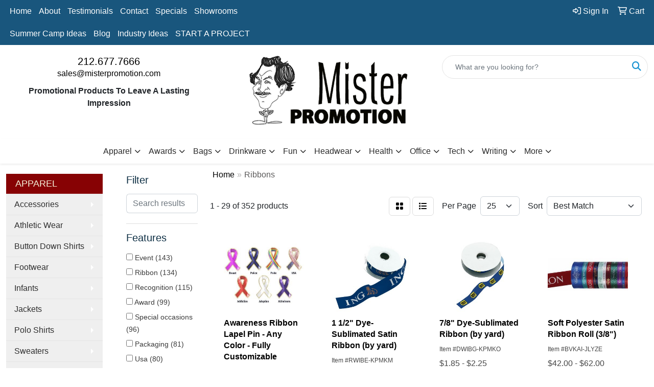

--- FILE ---
content_type: text/html
request_url: https://www.misterpromotion.com/ws/ws.dll/StartSrch?UID=6133&WENavID=17096190
body_size: 13378
content:
<!DOCTYPE html>
<html lang="en"><head>
<meta charset="utf-8">
<meta http-equiv="X-UA-Compatible" content="IE=edge">
<meta name="viewport" content="width=device-width, initial-scale=1">
<!-- The above 3 meta tags *must* come first in the head; any other head content must come *after* these tags -->


<link href="/distsite/styles/8/css/bootstrap.min.css" rel="stylesheet" />
<link href="https://fonts.googleapis.com/css?family=Open+Sans:400,600|Oswald:400,600" rel="stylesheet">
<link href="/distsite/styles/8/css/owl.carousel.min.css" rel="stylesheet">
<link href="/distsite/styles/8/css/nouislider.css" rel="stylesheet">
<!--<link href="/distsite/styles/8/css/menu.css" rel="stylesheet"/>-->
<link href="/distsite/styles/8/css/flexslider.css" rel="stylesheet">
<link href="/distsite/styles/8/css/all.min.css" rel="stylesheet">
<link href="/distsite/styles/8/css/slick/slick.css" rel="stylesheet"/>
<link href="/distsite/styles/8/css/lightbox/lightbox.css" rel="stylesheet"  />
<link href="/distsite/styles/8/css/yamm.css" rel="stylesheet" />
<!-- Custom styles for this theme -->
<link href="/we/we.dll/StyleSheet?UN=6133&Type=WETheme&TS=C45639.4442592593" rel="stylesheet">
<!-- Custom styles for this theme -->
<link href="/we/we.dll/StyleSheet?UN=6133&Type=WETheme-PS&TS=C45639.4442592593" rel="stylesheet">


<!-- HTML5 shim and Respond.js for IE8 support of HTML5 elements and media queries -->
<!--[if lt IE 9]>
      <script src="https://oss.maxcdn.com/html5shiv/3.7.3/html5shiv.min.js"></script>
      <script src="https://oss.maxcdn.com/respond/1.4.2/respond.min.js"></script>
    <![endif]-->

</head>

<body style="background:#fff;">


  <!-- Slide-Out Menu -->
  <div id="filter-menu" class="filter-menu">
    <button id="close-menu" class="btn-close"></button>
    <div class="menu-content">
      
<aside class="filter-sidebar">



<div class="filter-section first">
	<h2>Filter</h2>
	 <div class="input-group mb-3">
	 <input type="text" style="border-right:0;" placeholder="Search results" class="form-control text-search-within-results" name="SearchWithinResults" value="" maxlength="100" onkeyup="HandleTextFilter(event);">
	  <label class="input-group-text" style="background-color:#fff;"><a  style="display:none;" href="javascript:void(0);" class="remove-filter" data-toggle="tooltip" title="Clear" onclick="ClearTextFilter();"><i class="far fa-times" aria-hidden="true"></i> <span class="fa-sr-only">x</span></a></label>
	</div>
</div>

<a href="javascript:void(0);" class="clear-filters"  style="display:none;" onclick="ClearDrillDown();">Clear all filters</a>

<div class="filter-section"  style="display:none;">
	<h2>Categories</h2>

	<div class="filter-list">

	 

		<!-- wrapper for more filters -->
        <div class="show-filter">

		</div><!-- showfilters -->

	</div>

		<a href="#" class="show-more"  style="display:none;" >Show more</a>
</div>


<div class="filter-section" >
	<h2>Features</h2>

		<div class="filter-list">

	  		<div class="checkbox"><label><input class="filtercheckbox" type="checkbox" name="2|Event" ><span> Event (143)</span></label></div><div class="checkbox"><label><input class="filtercheckbox" type="checkbox" name="2|Ribbon" ><span> Ribbon (134)</span></label></div><div class="checkbox"><label><input class="filtercheckbox" type="checkbox" name="2|Recognition" ><span> Recognition (115)</span></label></div><div class="checkbox"><label><input class="filtercheckbox" type="checkbox" name="2|Award" ><span> Award (99)</span></label></div><div class="checkbox"><label><input class="filtercheckbox" type="checkbox" name="2|Special occasions" ><span> Special occasions (96)</span></label></div><div class="checkbox"><label><input class="filtercheckbox" type="checkbox" name="2|Packaging" ><span> Packaging (81)</span></label></div><div class="checkbox"><label><input class="filtercheckbox" type="checkbox" name="2|Usa" ><span> Usa (80)</span></label></div><div class="checkbox"><label><input class="filtercheckbox" type="checkbox" name="2|Ceremonial" ><span> Ceremonial (76)</span></label></div><div class="checkbox"><label><input class="filtercheckbox" type="checkbox" name="2|Badge satin" ><span> Badge satin (75)</span></label></div><div class="checkbox"><label><input class="filtercheckbox" type="checkbox" name="2|Custom" ><span> Custom (69)</span></label></div><div class="show-filter"><div class="checkbox"><label><input class="filtercheckbox" type="checkbox" name="2|Decoration" ><span> Decoration (64)</span></label></div><div class="checkbox"><label><input class="filtercheckbox" type="checkbox" name="2|Badge add on" ><span> Badge add on (60)</span></label></div><div class="checkbox"><label><input class="filtercheckbox" type="checkbox" name="2|Badge backer" ><span> Badge backer (60)</span></label></div><div class="checkbox"><label><input class="filtercheckbox" type="checkbox" name="2|Event ribbon" ><span> Event ribbon (60)</span></label></div><div class="checkbox"><label><input class="filtercheckbox" type="checkbox" name="2|Competition" ><span> Competition (58)</span></label></div><div class="checkbox"><label><input class="filtercheckbox" type="checkbox" name="2|County fair" ><span> County fair (58)</span></label></div><div class="checkbox"><label><input class="filtercheckbox" type="checkbox" name="2|State fair" ><span> State fair (58)</span></label></div><div class="checkbox"><label><input class="filtercheckbox" type="checkbox" name="2|Fundraiser" ><span> Fundraiser (44)</span></label></div><div class="checkbox"><label><input class="filtercheckbox" type="checkbox" name="2|Achievement" ><span> Achievement (43)</span></label></div><div class="checkbox"><label><input class="filtercheckbox" type="checkbox" name="2|School" ><span> School (42)</span></label></div><div class="checkbox"><label><input class="filtercheckbox" type="checkbox" name="2|Button" ><span> Button (41)</span></label></div><div class="checkbox"><label><input class="filtercheckbox" type="checkbox" name="2|Ceremony" ><span> Ceremony (40)</span></label></div><div class="checkbox"><label><input class="filtercheckbox" type="checkbox" name="2|Champion" ><span> Champion (40)</span></label></div><div class="checkbox"><label><input class="filtercheckbox" type="checkbox" name="2|Drape" ><span> Drape (40)</span></label></div><div class="checkbox"><label><input class="filtercheckbox" type="checkbox" name="2|Neck" ><span> Neck (40)</span></label></div><div class="checkbox"><label><input class="filtercheckbox" type="checkbox" name="2|Ribbon badge" ><span> Ribbon badge (40)</span></label></div><div class="checkbox"><label><input class="filtercheckbox" type="checkbox" name="2|Birthday" ><span> Birthday (37)</span></label></div><div class="checkbox"><label><input class="filtercheckbox" type="checkbox" name="2|Pageant" ><span> Pageant (37)</span></label></div><div class="checkbox"><label><input class="filtercheckbox" type="checkbox" name="2|Agility" ><span> Agility (36)</span></label></div><div class="checkbox"><label><input class="filtercheckbox" type="checkbox" name="2|Car dealerships" ><span> Car dealerships (36)</span></label></div><div class="checkbox"><label><input class="filtercheckbox" type="checkbox" name="2|Corporate events" ><span> Corporate events (36)</span></label></div><div class="checkbox"><label><input class="filtercheckbox" type="checkbox" name="2|Equestrian" ><span> Equestrian (36)</span></label></div><div class="checkbox"><label><input class="filtercheckbox" type="checkbox" name="2|Honorable mention" ><span> Honorable mention (36)</span></label></div><div class="checkbox"><label><input class="filtercheckbox" type="checkbox" name="2|Livestock" ><span> Livestock (36)</span></label></div><div class="checkbox"><label><input class="filtercheckbox" type="checkbox" name="2|Petal" ><span> Petal (36)</span></label></div><div class="checkbox"><label><input class="filtercheckbox" type="checkbox" name="2|Pleats" ><span> Pleats (36)</span></label></div><div class="checkbox"><label><input class="filtercheckbox" type="checkbox" name="2|Points" ><span> Points (36)</span></label></div><div class="checkbox"><label><input class="filtercheckbox" type="checkbox" name="2|Quilt" ><span> Quilt (36)</span></label></div><div class="checkbox"><label><input class="filtercheckbox" type="checkbox" name="2|Show" ><span> Show (36)</span></label></div><div class="checkbox"><label><input class="filtercheckbox" type="checkbox" name="2|Sparkle" ><span> Sparkle (36)</span></label></div><div class="checkbox"><label><input class="filtercheckbox" type="checkbox" name="2|Wedding" ><span> Wedding (36)</span></label></div><div class="checkbox"><label><input class="filtercheckbox" type="checkbox" name="2|Ribbon cutting" ><span> Ribbon cutting (34)</span></label></div><div class="checkbox"><label><input class="filtercheckbox" type="checkbox" name="2|Band" ><span> Band (33)</span></label></div><div class="checkbox"><label><input class="filtercheckbox" type="checkbox" name="2|Flexible" ><span> Flexible (32)</span></label></div><div class="checkbox"><label><input class="filtercheckbox" type="checkbox" name="2|Promotion" ><span> Promotion (32)</span></label></div><div class="checkbox"><label><input class="filtercheckbox" type="checkbox" name="2|Badge buddies" ><span> Badge buddies (30)</span></label></div><div class="checkbox"><label><input class="filtercheckbox" type="checkbox" name="2|Badge buddy" ><span> Badge buddy (30)</span></label></div><div class="checkbox"><label><input class="filtercheckbox" type="checkbox" name="2|Campaign" ><span> Campaign (30)</span></label></div><div class="checkbox"><label><input class="filtercheckbox" type="checkbox" name="2|Id ribbon" ><span> Id ribbon (30)</span></label></div><div class="checkbox"><label><input class="filtercheckbox" type="checkbox" name="2|Marketing" ><span> Marketing (30)</span></label></div></div>

			<!-- wrapper for more filters -->
			<div class="show-filter">

			</div><!-- showfilters -->
 		</div>
		<a href="#" class="show-more"  >Show more</a>


</div>


<div class="filter-section" >
	<h2>Colors</h2>

		<div class="filter-list">

		  	<div class="checkbox"><label><input class="filtercheckbox" type="checkbox" name="1|Various" ><span> Various (156)</span></label></div><div class="checkbox"><label><input class="filtercheckbox" type="checkbox" name="1|White" ><span> White (155)</span></label></div><div class="checkbox"><label><input class="filtercheckbox" type="checkbox" name="1|Black" ><span> Black (117)</span></label></div><div class="checkbox"><label><input class="filtercheckbox" type="checkbox" name="1|Red" ><span> Red (116)</span></label></div><div class="checkbox"><label><input class="filtercheckbox" type="checkbox" name="1|Purple" ><span> Purple (106)</span></label></div><div class="checkbox"><label><input class="filtercheckbox" type="checkbox" name="1|Gold" ><span> Gold (102)</span></label></div><div class="checkbox"><label><input class="filtercheckbox" type="checkbox" name="1|Navy blue" ><span> Navy blue (97)</span></label></div><div class="checkbox"><label><input class="filtercheckbox" type="checkbox" name="1|Yellow" ><span> Yellow (97)</span></label></div><div class="checkbox"><label><input class="filtercheckbox" type="checkbox" name="1|Orange" ><span> Orange (95)</span></label></div><div class="checkbox"><label><input class="filtercheckbox" type="checkbox" name="1|Pink" ><span> Pink (95)</span></label></div><div class="show-filter"><div class="checkbox"><label><input class="filtercheckbox" type="checkbox" name="1|Royal blue" ><span> Royal blue (91)</span></label></div><div class="checkbox"><label><input class="filtercheckbox" type="checkbox" name="1|Silver" ><span> Silver (86)</span></label></div><div class="checkbox"><label><input class="filtercheckbox" type="checkbox" name="1|Hunter green" ><span> Hunter green (82)</span></label></div><div class="checkbox"><label><input class="filtercheckbox" type="checkbox" name="1|Burgundy red" ><span> Burgundy red (76)</span></label></div><div class="checkbox"><label><input class="filtercheckbox" type="checkbox" name="1|Holiday green" ><span> Holiday green (76)</span></label></div><div class="checkbox"><label><input class="filtercheckbox" type="checkbox" name="1|Brite pink" ><span> Brite pink (61)</span></label></div><div class="checkbox"><label><input class="filtercheckbox" type="checkbox" name="1|Lime green" ><span> Lime green (57)</span></label></div><div class="checkbox"><label><input class="filtercheckbox" type="checkbox" name="1|Eggshell beige" ><span> Eggshell beige (35)</span></label></div><div class="checkbox"><label><input class="filtercheckbox" type="checkbox" name="1|Tan" ><span> Tan (29)</span></label></div><div class="checkbox"><label><input class="filtercheckbox" type="checkbox" name="1|Green" ><span> Green (27)</span></label></div><div class="checkbox"><label><input class="filtercheckbox" type="checkbox" name="1|Emerald green" ><span> Emerald green (26)</span></label></div><div class="checkbox"><label><input class="filtercheckbox" type="checkbox" name="1|Eggshell white" ><span> Eggshell white (22)</span></label></div><div class="checkbox"><label><input class="filtercheckbox" type="checkbox" name="1|Blue" ><span> Blue (21)</span></label></div><div class="checkbox"><label><input class="filtercheckbox" type="checkbox" name="1|Light blue" ><span> Light blue (20)</span></label></div><div class="checkbox"><label><input class="filtercheckbox" type="checkbox" name="1|Lavender purple" ><span> Lavender purple (19)</span></label></div><div class="checkbox"><label><input class="filtercheckbox" type="checkbox" name="1|Light pink" ><span> Light pink (17)</span></label></div><div class="checkbox"><label><input class="filtercheckbox" type="checkbox" name="1|Light green" ><span> Light green (15)</span></label></div><div class="checkbox"><label><input class="filtercheckbox" type="checkbox" name="1|Ivory white" ><span> Ivory white (11)</span></label></div><div class="checkbox"><label><input class="filtercheckbox" type="checkbox" name="1|Admiral blue" ><span> Admiral blue (10)</span></label></div><div class="checkbox"><label><input class="filtercheckbox" type="checkbox" name="1|Baby blue" ><span> Baby blue (10)</span></label></div><div class="checkbox"><label><input class="filtercheckbox" type="checkbox" name="1|Candy pink" ><span> Candy pink (10)</span></label></div><div class="checkbox"><label><input class="filtercheckbox" type="checkbox" name="1|Deep purple" ><span> Deep purple (10)</span></label></div><div class="checkbox"><label><input class="filtercheckbox" type="checkbox" name="1|Deep wine red" ><span> Deep wine red (10)</span></label></div><div class="checkbox"><label><input class="filtercheckbox" type="checkbox" name="1|Ocean blue" ><span> Ocean blue (10)</span></label></div><div class="checkbox"><label><input class="filtercheckbox" type="checkbox" name="1|Raddish red" ><span> Raddish red (10)</span></label></div><div class="checkbox"><label><input class="filtercheckbox" type="checkbox" name="1|Fragrant rose red" ><span> Fragrant rose red (9)</span></label></div><div class="checkbox"><label><input class="filtercheckbox" type="checkbox" name="1|Old gold" ><span> Old gold (9)</span></label></div><div class="checkbox"><label><input class="filtercheckbox" type="checkbox" name="1|American beauty" ><span> American beauty (8)</span></label></div><div class="checkbox"><label><input class="filtercheckbox" type="checkbox" name="1|Brown" ><span> Brown (8)</span></label></div><div class="checkbox"><label><input class="filtercheckbox" type="checkbox" name="1|Fresh fuchsia pink" ><span> Fresh fuchsia pink (8)</span></label></div><div class="checkbox"><label><input class="filtercheckbox" type="checkbox" name="1|Scarlet red" ><span> Scarlet red (8)</span></label></div><div class="checkbox"><label><input class="filtercheckbox" type="checkbox" name="1|Beige" ><span> Beige (7)</span></label></div><div class="checkbox"><label><input class="filtercheckbox" type="checkbox" name="1|Gray" ><span> Gray (7)</span></label></div><div class="checkbox"><label><input class="filtercheckbox" type="checkbox" name="1|Torrid orange" ><span> Torrid orange (7)</span></label></div><div class="checkbox"><label><input class="filtercheckbox" type="checkbox" name="1|Forest green" ><span> Forest green (6)</span></label></div><div class="checkbox"><label><input class="filtercheckbox" type="checkbox" name="1|Hot pink" ><span> Hot pink (6)</span></label></div><div class="checkbox"><label><input class="filtercheckbox" type="checkbox" name="1|Jade green" ><span> Jade green (6)</span></label></div><div class="checkbox"><label><input class="filtercheckbox" type="checkbox" name="1|Pale green" ><span> Pale green (6)</span></label></div><div class="checkbox"><label><input class="filtercheckbox" type="checkbox" name="1|Teal blue" ><span> Teal blue (6)</span></label></div><div class="checkbox"><label><input class="filtercheckbox" type="checkbox" name="1|Turquoise blue" ><span> Turquoise blue (6)</span></label></div></div>


			<!-- wrapper for more filters -->
			<div class="show-filter">

			</div><!-- showfilters -->

		  </div>

		<a href="#" class="show-more"  >Show more</a>
</div>


<div class="filter-section"  >
	<h2>Price Range</h2>
	<div class="filter-price-wrap">
		<div class="filter-price-inner">
			<div class="input-group">
				<span class="input-group-text input-group-text-white">$</span>
				<input type="text" class="form-control form-control-sm filter-min-prices" name="min-prices" value="" placeholder="Min" onkeyup="HandlePriceFilter(event);">
			</div>
			<div class="input-group">
				<span class="input-group-text input-group-text-white">$</span>
				<input type="text" class="form-control form-control-sm filter-max-prices" name="max-prices" value="" placeholder="Max" onkeyup="HandlePriceFilter(event);">
			</div>
		</div>
		<a href="javascript:void(0)" onclick="SetPriceFilter();" ><i class="fa-solid fa-chevron-right"></i></a>
	</div>
</div>

<div class="filter-section"   >
	<h2>Quantity</h2>
	<div class="filter-price-wrap mb-2">
		<input type="text" class="form-control form-control-sm filter-quantity" value="" placeholder="Qty" onkeyup="HandleQuantityFilter(event);">
		<a href="javascript:void(0)" onclick="SetQuantityFilter();"><i class="fa-solid fa-chevron-right"></i></a>
	</div>
</div>




	</aside>

    </div>
</div>




	<div class="container-fluid">
		<div class="row">

			<div class="col-md-3 col-lg-2">
        <div class="d-none d-md-block">
          <div id="desktop-filter">
            
<aside class="filter-sidebar">



<div class="filter-section first">
	<h2>Filter</h2>
	 <div class="input-group mb-3">
	 <input type="text" style="border-right:0;" placeholder="Search results" class="form-control text-search-within-results" name="SearchWithinResults" value="" maxlength="100" onkeyup="HandleTextFilter(event);">
	  <label class="input-group-text" style="background-color:#fff;"><a  style="display:none;" href="javascript:void(0);" class="remove-filter" data-toggle="tooltip" title="Clear" onclick="ClearTextFilter();"><i class="far fa-times" aria-hidden="true"></i> <span class="fa-sr-only">x</span></a></label>
	</div>
</div>

<a href="javascript:void(0);" class="clear-filters"  style="display:none;" onclick="ClearDrillDown();">Clear all filters</a>

<div class="filter-section"  style="display:none;">
	<h2>Categories</h2>

	<div class="filter-list">

	 

		<!-- wrapper for more filters -->
        <div class="show-filter">

		</div><!-- showfilters -->

	</div>

		<a href="#" class="show-more"  style="display:none;" >Show more</a>
</div>


<div class="filter-section" >
	<h2>Features</h2>

		<div class="filter-list">

	  		<div class="checkbox"><label><input class="filtercheckbox" type="checkbox" name="2|Event" ><span> Event (143)</span></label></div><div class="checkbox"><label><input class="filtercheckbox" type="checkbox" name="2|Ribbon" ><span> Ribbon (134)</span></label></div><div class="checkbox"><label><input class="filtercheckbox" type="checkbox" name="2|Recognition" ><span> Recognition (115)</span></label></div><div class="checkbox"><label><input class="filtercheckbox" type="checkbox" name="2|Award" ><span> Award (99)</span></label></div><div class="checkbox"><label><input class="filtercheckbox" type="checkbox" name="2|Special occasions" ><span> Special occasions (96)</span></label></div><div class="checkbox"><label><input class="filtercheckbox" type="checkbox" name="2|Packaging" ><span> Packaging (81)</span></label></div><div class="checkbox"><label><input class="filtercheckbox" type="checkbox" name="2|Usa" ><span> Usa (80)</span></label></div><div class="checkbox"><label><input class="filtercheckbox" type="checkbox" name="2|Ceremonial" ><span> Ceremonial (76)</span></label></div><div class="checkbox"><label><input class="filtercheckbox" type="checkbox" name="2|Badge satin" ><span> Badge satin (75)</span></label></div><div class="checkbox"><label><input class="filtercheckbox" type="checkbox" name="2|Custom" ><span> Custom (69)</span></label></div><div class="show-filter"><div class="checkbox"><label><input class="filtercheckbox" type="checkbox" name="2|Decoration" ><span> Decoration (64)</span></label></div><div class="checkbox"><label><input class="filtercheckbox" type="checkbox" name="2|Badge add on" ><span> Badge add on (60)</span></label></div><div class="checkbox"><label><input class="filtercheckbox" type="checkbox" name="2|Badge backer" ><span> Badge backer (60)</span></label></div><div class="checkbox"><label><input class="filtercheckbox" type="checkbox" name="2|Event ribbon" ><span> Event ribbon (60)</span></label></div><div class="checkbox"><label><input class="filtercheckbox" type="checkbox" name="2|Competition" ><span> Competition (58)</span></label></div><div class="checkbox"><label><input class="filtercheckbox" type="checkbox" name="2|County fair" ><span> County fair (58)</span></label></div><div class="checkbox"><label><input class="filtercheckbox" type="checkbox" name="2|State fair" ><span> State fair (58)</span></label></div><div class="checkbox"><label><input class="filtercheckbox" type="checkbox" name="2|Fundraiser" ><span> Fundraiser (44)</span></label></div><div class="checkbox"><label><input class="filtercheckbox" type="checkbox" name="2|Achievement" ><span> Achievement (43)</span></label></div><div class="checkbox"><label><input class="filtercheckbox" type="checkbox" name="2|School" ><span> School (42)</span></label></div><div class="checkbox"><label><input class="filtercheckbox" type="checkbox" name="2|Button" ><span> Button (41)</span></label></div><div class="checkbox"><label><input class="filtercheckbox" type="checkbox" name="2|Ceremony" ><span> Ceremony (40)</span></label></div><div class="checkbox"><label><input class="filtercheckbox" type="checkbox" name="2|Champion" ><span> Champion (40)</span></label></div><div class="checkbox"><label><input class="filtercheckbox" type="checkbox" name="2|Drape" ><span> Drape (40)</span></label></div><div class="checkbox"><label><input class="filtercheckbox" type="checkbox" name="2|Neck" ><span> Neck (40)</span></label></div><div class="checkbox"><label><input class="filtercheckbox" type="checkbox" name="2|Ribbon badge" ><span> Ribbon badge (40)</span></label></div><div class="checkbox"><label><input class="filtercheckbox" type="checkbox" name="2|Birthday" ><span> Birthday (37)</span></label></div><div class="checkbox"><label><input class="filtercheckbox" type="checkbox" name="2|Pageant" ><span> Pageant (37)</span></label></div><div class="checkbox"><label><input class="filtercheckbox" type="checkbox" name="2|Agility" ><span> Agility (36)</span></label></div><div class="checkbox"><label><input class="filtercheckbox" type="checkbox" name="2|Car dealerships" ><span> Car dealerships (36)</span></label></div><div class="checkbox"><label><input class="filtercheckbox" type="checkbox" name="2|Corporate events" ><span> Corporate events (36)</span></label></div><div class="checkbox"><label><input class="filtercheckbox" type="checkbox" name="2|Equestrian" ><span> Equestrian (36)</span></label></div><div class="checkbox"><label><input class="filtercheckbox" type="checkbox" name="2|Honorable mention" ><span> Honorable mention (36)</span></label></div><div class="checkbox"><label><input class="filtercheckbox" type="checkbox" name="2|Livestock" ><span> Livestock (36)</span></label></div><div class="checkbox"><label><input class="filtercheckbox" type="checkbox" name="2|Petal" ><span> Petal (36)</span></label></div><div class="checkbox"><label><input class="filtercheckbox" type="checkbox" name="2|Pleats" ><span> Pleats (36)</span></label></div><div class="checkbox"><label><input class="filtercheckbox" type="checkbox" name="2|Points" ><span> Points (36)</span></label></div><div class="checkbox"><label><input class="filtercheckbox" type="checkbox" name="2|Quilt" ><span> Quilt (36)</span></label></div><div class="checkbox"><label><input class="filtercheckbox" type="checkbox" name="2|Show" ><span> Show (36)</span></label></div><div class="checkbox"><label><input class="filtercheckbox" type="checkbox" name="2|Sparkle" ><span> Sparkle (36)</span></label></div><div class="checkbox"><label><input class="filtercheckbox" type="checkbox" name="2|Wedding" ><span> Wedding (36)</span></label></div><div class="checkbox"><label><input class="filtercheckbox" type="checkbox" name="2|Ribbon cutting" ><span> Ribbon cutting (34)</span></label></div><div class="checkbox"><label><input class="filtercheckbox" type="checkbox" name="2|Band" ><span> Band (33)</span></label></div><div class="checkbox"><label><input class="filtercheckbox" type="checkbox" name="2|Flexible" ><span> Flexible (32)</span></label></div><div class="checkbox"><label><input class="filtercheckbox" type="checkbox" name="2|Promotion" ><span> Promotion (32)</span></label></div><div class="checkbox"><label><input class="filtercheckbox" type="checkbox" name="2|Badge buddies" ><span> Badge buddies (30)</span></label></div><div class="checkbox"><label><input class="filtercheckbox" type="checkbox" name="2|Badge buddy" ><span> Badge buddy (30)</span></label></div><div class="checkbox"><label><input class="filtercheckbox" type="checkbox" name="2|Campaign" ><span> Campaign (30)</span></label></div><div class="checkbox"><label><input class="filtercheckbox" type="checkbox" name="2|Id ribbon" ><span> Id ribbon (30)</span></label></div><div class="checkbox"><label><input class="filtercheckbox" type="checkbox" name="2|Marketing" ><span> Marketing (30)</span></label></div></div>

			<!-- wrapper for more filters -->
			<div class="show-filter">

			</div><!-- showfilters -->
 		</div>
		<a href="#" class="show-more"  >Show more</a>


</div>


<div class="filter-section" >
	<h2>Colors</h2>

		<div class="filter-list">

		  	<div class="checkbox"><label><input class="filtercheckbox" type="checkbox" name="1|Various" ><span> Various (156)</span></label></div><div class="checkbox"><label><input class="filtercheckbox" type="checkbox" name="1|White" ><span> White (155)</span></label></div><div class="checkbox"><label><input class="filtercheckbox" type="checkbox" name="1|Black" ><span> Black (117)</span></label></div><div class="checkbox"><label><input class="filtercheckbox" type="checkbox" name="1|Red" ><span> Red (116)</span></label></div><div class="checkbox"><label><input class="filtercheckbox" type="checkbox" name="1|Purple" ><span> Purple (106)</span></label></div><div class="checkbox"><label><input class="filtercheckbox" type="checkbox" name="1|Gold" ><span> Gold (102)</span></label></div><div class="checkbox"><label><input class="filtercheckbox" type="checkbox" name="1|Navy blue" ><span> Navy blue (97)</span></label></div><div class="checkbox"><label><input class="filtercheckbox" type="checkbox" name="1|Yellow" ><span> Yellow (97)</span></label></div><div class="checkbox"><label><input class="filtercheckbox" type="checkbox" name="1|Orange" ><span> Orange (95)</span></label></div><div class="checkbox"><label><input class="filtercheckbox" type="checkbox" name="1|Pink" ><span> Pink (95)</span></label></div><div class="show-filter"><div class="checkbox"><label><input class="filtercheckbox" type="checkbox" name="1|Royal blue" ><span> Royal blue (91)</span></label></div><div class="checkbox"><label><input class="filtercheckbox" type="checkbox" name="1|Silver" ><span> Silver (86)</span></label></div><div class="checkbox"><label><input class="filtercheckbox" type="checkbox" name="1|Hunter green" ><span> Hunter green (82)</span></label></div><div class="checkbox"><label><input class="filtercheckbox" type="checkbox" name="1|Burgundy red" ><span> Burgundy red (76)</span></label></div><div class="checkbox"><label><input class="filtercheckbox" type="checkbox" name="1|Holiday green" ><span> Holiday green (76)</span></label></div><div class="checkbox"><label><input class="filtercheckbox" type="checkbox" name="1|Brite pink" ><span> Brite pink (61)</span></label></div><div class="checkbox"><label><input class="filtercheckbox" type="checkbox" name="1|Lime green" ><span> Lime green (57)</span></label></div><div class="checkbox"><label><input class="filtercheckbox" type="checkbox" name="1|Eggshell beige" ><span> Eggshell beige (35)</span></label></div><div class="checkbox"><label><input class="filtercheckbox" type="checkbox" name="1|Tan" ><span> Tan (29)</span></label></div><div class="checkbox"><label><input class="filtercheckbox" type="checkbox" name="1|Green" ><span> Green (27)</span></label></div><div class="checkbox"><label><input class="filtercheckbox" type="checkbox" name="1|Emerald green" ><span> Emerald green (26)</span></label></div><div class="checkbox"><label><input class="filtercheckbox" type="checkbox" name="1|Eggshell white" ><span> Eggshell white (22)</span></label></div><div class="checkbox"><label><input class="filtercheckbox" type="checkbox" name="1|Blue" ><span> Blue (21)</span></label></div><div class="checkbox"><label><input class="filtercheckbox" type="checkbox" name="1|Light blue" ><span> Light blue (20)</span></label></div><div class="checkbox"><label><input class="filtercheckbox" type="checkbox" name="1|Lavender purple" ><span> Lavender purple (19)</span></label></div><div class="checkbox"><label><input class="filtercheckbox" type="checkbox" name="1|Light pink" ><span> Light pink (17)</span></label></div><div class="checkbox"><label><input class="filtercheckbox" type="checkbox" name="1|Light green" ><span> Light green (15)</span></label></div><div class="checkbox"><label><input class="filtercheckbox" type="checkbox" name="1|Ivory white" ><span> Ivory white (11)</span></label></div><div class="checkbox"><label><input class="filtercheckbox" type="checkbox" name="1|Admiral blue" ><span> Admiral blue (10)</span></label></div><div class="checkbox"><label><input class="filtercheckbox" type="checkbox" name="1|Baby blue" ><span> Baby blue (10)</span></label></div><div class="checkbox"><label><input class="filtercheckbox" type="checkbox" name="1|Candy pink" ><span> Candy pink (10)</span></label></div><div class="checkbox"><label><input class="filtercheckbox" type="checkbox" name="1|Deep purple" ><span> Deep purple (10)</span></label></div><div class="checkbox"><label><input class="filtercheckbox" type="checkbox" name="1|Deep wine red" ><span> Deep wine red (10)</span></label></div><div class="checkbox"><label><input class="filtercheckbox" type="checkbox" name="1|Ocean blue" ><span> Ocean blue (10)</span></label></div><div class="checkbox"><label><input class="filtercheckbox" type="checkbox" name="1|Raddish red" ><span> Raddish red (10)</span></label></div><div class="checkbox"><label><input class="filtercheckbox" type="checkbox" name="1|Fragrant rose red" ><span> Fragrant rose red (9)</span></label></div><div class="checkbox"><label><input class="filtercheckbox" type="checkbox" name="1|Old gold" ><span> Old gold (9)</span></label></div><div class="checkbox"><label><input class="filtercheckbox" type="checkbox" name="1|American beauty" ><span> American beauty (8)</span></label></div><div class="checkbox"><label><input class="filtercheckbox" type="checkbox" name="1|Brown" ><span> Brown (8)</span></label></div><div class="checkbox"><label><input class="filtercheckbox" type="checkbox" name="1|Fresh fuchsia pink" ><span> Fresh fuchsia pink (8)</span></label></div><div class="checkbox"><label><input class="filtercheckbox" type="checkbox" name="1|Scarlet red" ><span> Scarlet red (8)</span></label></div><div class="checkbox"><label><input class="filtercheckbox" type="checkbox" name="1|Beige" ><span> Beige (7)</span></label></div><div class="checkbox"><label><input class="filtercheckbox" type="checkbox" name="1|Gray" ><span> Gray (7)</span></label></div><div class="checkbox"><label><input class="filtercheckbox" type="checkbox" name="1|Torrid orange" ><span> Torrid orange (7)</span></label></div><div class="checkbox"><label><input class="filtercheckbox" type="checkbox" name="1|Forest green" ><span> Forest green (6)</span></label></div><div class="checkbox"><label><input class="filtercheckbox" type="checkbox" name="1|Hot pink" ><span> Hot pink (6)</span></label></div><div class="checkbox"><label><input class="filtercheckbox" type="checkbox" name="1|Jade green" ><span> Jade green (6)</span></label></div><div class="checkbox"><label><input class="filtercheckbox" type="checkbox" name="1|Pale green" ><span> Pale green (6)</span></label></div><div class="checkbox"><label><input class="filtercheckbox" type="checkbox" name="1|Teal blue" ><span> Teal blue (6)</span></label></div><div class="checkbox"><label><input class="filtercheckbox" type="checkbox" name="1|Turquoise blue" ><span> Turquoise blue (6)</span></label></div></div>


			<!-- wrapper for more filters -->
			<div class="show-filter">

			</div><!-- showfilters -->

		  </div>

		<a href="#" class="show-more"  >Show more</a>
</div>


<div class="filter-section"  >
	<h2>Price Range</h2>
	<div class="filter-price-wrap">
		<div class="filter-price-inner">
			<div class="input-group">
				<span class="input-group-text input-group-text-white">$</span>
				<input type="text" class="form-control form-control-sm filter-min-prices" name="min-prices" value="" placeholder="Min" onkeyup="HandlePriceFilter(event);">
			</div>
			<div class="input-group">
				<span class="input-group-text input-group-text-white">$</span>
				<input type="text" class="form-control form-control-sm filter-max-prices" name="max-prices" value="" placeholder="Max" onkeyup="HandlePriceFilter(event);">
			</div>
		</div>
		<a href="javascript:void(0)" onclick="SetPriceFilter();" ><i class="fa-solid fa-chevron-right"></i></a>
	</div>
</div>

<div class="filter-section"   >
	<h2>Quantity</h2>
	<div class="filter-price-wrap mb-2">
		<input type="text" class="form-control form-control-sm filter-quantity" value="" placeholder="Qty" onkeyup="HandleQuantityFilter(event);">
		<a href="javascript:void(0)" onclick="SetQuantityFilter();"><i class="fa-solid fa-chevron-right"></i></a>
	</div>
</div>




	</aside>

          </div>
        </div>
			</div>

			<div class="col-md-9 col-lg-10">
				

				<ol class="breadcrumb"  >
              		<li><a href="https://www.misterpromotion.com" target="_top">Home</a></li>
             	 	<li class="active">Ribbons</li>
            	</ol>




				<div id="product-list-controls">

				
						<div class="d-flex align-items-center justify-content-between">
							<div class="d-none d-md-block me-3">
								1 - 29 of  352 <span class="d-none d-lg-inline">products</span>
							</div>
					  
						  <!-- Right Aligned Controls -->
						  <div class="product-controls-right d-flex align-items-center">
       
              <button id="show-filter-button" class="btn btn-control d-block d-md-none"><i class="fa-solid fa-filter" aria-hidden="true"></i></button>

							
							<span class="me-3">
								<a href="/ws/ws.dll/StartSrch?UID=6133&WENavID=17096190&View=T&ST=260119041904267169572298601" class="btn btn-control grid" title="Change to Grid View"><i class="fa-solid fa-grid-2" aria-hidden="true"></i>  <span class="fa-sr-only">Grid</span></a>
								<a href="/ws/ws.dll/StartSrch?UID=6133&WENavID=17096190&View=L&ST=260119041904267169572298601" class="btn btn-control" title="Change to List View"><i class="fa-solid fa-list"></i> <span class="fa-sr-only">List</span></a>
							</span>
							
					  
							<!-- Number of Items Per Page -->
							<div class="me-2 d-none d-lg-block">
								<label>Per Page</label>
							</div>
							<div class="me-3 d-none d-md-block">
								<select class="form-select notranslate" onchange="GoToNewURL(this);" aria-label="Items per page">
									<option value="/ws/ws.dll/StartSrch?UID=6133&WENavID=17096190&ST=260119041904267169572298601&PPP=10" >10</option><option value="/ws/ws.dll/StartSrch?UID=6133&WENavID=17096190&ST=260119041904267169572298601&PPP=25" selected>25</option><option value="/ws/ws.dll/StartSrch?UID=6133&WENavID=17096190&ST=260119041904267169572298601&PPP=50" >50</option><option value="/ws/ws.dll/StartSrch?UID=6133&WENavID=17096190&ST=260119041904267169572298601&PPP=100" >100</option><option value="/ws/ws.dll/StartSrch?UID=6133&WENavID=17096190&ST=260119041904267169572298601&PPP=250" >250</option>
								
								</select>
							</div>
					  
							<!-- Sort By -->
							<div class="d-none d-lg-block me-2">
								<label>Sort</label>
							</div>
							<div>
								<select class="form-select" onchange="GoToNewURL(this);">
									<option value="/ws/ws.dll/StartSrch?UID=6133&WENavID=17096190&Sort=0" selected>Best Match</option><option value="/ws/ws.dll/StartSrch?UID=6133&WENavID=17096190&Sort=3">Most Popular</option><option value="/ws/ws.dll/StartSrch?UID=6133&WENavID=17096190&Sort=1">Price (Low to High)</option><option value="/ws/ws.dll/StartSrch?UID=6133&WENavID=17096190&Sort=2">Price (High to Low)</option>
								 </select>
							</div>
						  </div>
						</div>

			  </div>

				<!-- Product Results List -->
				<ul class="thumbnail-list"><a name="0" href="#" alt="Item 0"></a>
<li>
 <a href="https://www.misterpromotion.com/p/IOICH-PEHDX/awareness-ribbon-lapel-pin-any-color-fully-customizable" target="_parent" alt="Awareness Ribbon Lapel Pin - Any Color - Fully Customizable">
 <div class="pr-list-grid">
		<img class="img-responsive" src="/ws/ws.dll/QPic?SN=50100&P=396929777&I=0&PX=300" alt="Awareness Ribbon Lapel Pin - Any Color - Fully Customizable">
		<p class="pr-name">Awareness Ribbon Lapel Pin - Any Color - Fully Customizable</p>
		<div class="pr-meta-row">
			<div class="product-reviews"  style="display:none;">
				<div class="rating-stars">
				<i class="fa-solid fa-star-sharp" aria-hidden="true"></i><i class="fa-solid fa-star-sharp" aria-hidden="true"></i><i class="fa-solid fa-star-sharp" aria-hidden="true"></i><i class="fa-solid fa-star-sharp" aria-hidden="true"></i><i class="fa-solid fa-star-sharp" aria-hidden="true"></i>
				</div>
				<span class="rating-count">(0)</span>
			</div>
			
		</div>
		<p class="pr-number"  ><span class="notranslate">Item #IOICH-PEHDX</span></p>
		<p class="pr-price"  ><span class="notranslate">$2.90</span> - <span class="notranslate">$6.12</span></p>
 </div>
 </a>
</li>
<a name="1" href="#" alt="Item 1"></a>
<li>
 <a href="https://www.misterpromotion.com/p/RWIBE-KPMKM/1-12-dye-sublimated-satin-ribbon-by-yard" target="_parent" alt="1 1/2&quot; Dye-Sublimated Satin Ribbon (by yard)">
 <div class="pr-list-grid">
		<img class="img-responsive" src="/ws/ws.dll/QPic?SN=53744&P=154841784&I=0&PX=300" alt="1 1/2&quot; Dye-Sublimated Satin Ribbon (by yard)">
		<p class="pr-name">1 1/2&quot; Dye-Sublimated Satin Ribbon (by yard)</p>
		<div class="pr-meta-row">
			<div class="product-reviews"  style="display:none;">
				<div class="rating-stars">
				<i class="fa-solid fa-star-sharp" aria-hidden="true"></i><i class="fa-solid fa-star-sharp" aria-hidden="true"></i><i class="fa-solid fa-star-sharp" aria-hidden="true"></i><i class="fa-solid fa-star-sharp" aria-hidden="true"></i><i class="fa-solid fa-star-sharp" aria-hidden="true"></i>
				</div>
				<span class="rating-count">(0)</span>
			</div>
			
		</div>
		<p class="pr-number"  ><span class="notranslate">Item #RWIBE-KPMKM</span></p>
		<p class="pr-price"  ><span class="notranslate">$2.40</span> - <span class="notranslate">$2.95</span></p>
 </div>
 </a>
</li>
<a name="2" href="#" alt="Item 2"></a>
<li>
 <a href="https://www.misterpromotion.com/p/DWIBG-KPMKO/78-dye-sublimated-ribbon-by-yard" target="_parent" alt="7/8&quot; Dye-Sublimated Ribbon (by yard)">
 <div class="pr-list-grid">
		<img class="img-responsive" src="/ws/ws.dll/QPic?SN=53744&P=954841786&I=0&PX=300" alt="7/8&quot; Dye-Sublimated Ribbon (by yard)">
		<p class="pr-name">7/8&quot; Dye-Sublimated Ribbon (by yard)</p>
		<div class="pr-meta-row">
			<div class="product-reviews"  style="display:none;">
				<div class="rating-stars">
				<i class="fa-solid fa-star-sharp active" aria-hidden="true"></i><i class="fa-solid fa-star-sharp active" aria-hidden="true"></i><i class="fa-solid fa-star-sharp" aria-hidden="true"></i><i class="fa-solid fa-star-sharp" aria-hidden="true"></i><i class="fa-solid fa-star-sharp" aria-hidden="true"></i>
				</div>
				<span class="rating-count">(1)</span>
			</div>
			
		</div>
		<p class="pr-number"  ><span class="notranslate">Item #DWIBG-KPMKO</span></p>
		<p class="pr-price"  ><span class="notranslate">$1.85</span> - <span class="notranslate">$2.25</span></p>
 </div>
 </a>
</li>
<a name="3" href="#" alt="Item 3"></a>
<li>
 <a href="https://www.misterpromotion.com/p/BVKAI-JLYZE/soft-polyester-satin-ribbon-roll-38" target="_parent" alt="Soft Polyester Satin Ribbon Roll (3/8&quot;)">
 <div class="pr-list-grid">
		<img class="img-responsive" src="/ws/ws.dll/QPic?SN=50119&P=764322998&I=0&PX=300" alt="Soft Polyester Satin Ribbon Roll (3/8&quot;)">
		<p class="pr-name">Soft Polyester Satin Ribbon Roll (3/8&quot;)</p>
		<div class="pr-meta-row">
			<div class="product-reviews"  style="display:none;">
				<div class="rating-stars">
				<i class="fa-solid fa-star-sharp" aria-hidden="true"></i><i class="fa-solid fa-star-sharp" aria-hidden="true"></i><i class="fa-solid fa-star-sharp" aria-hidden="true"></i><i class="fa-solid fa-star-sharp" aria-hidden="true"></i><i class="fa-solid fa-star-sharp" aria-hidden="true"></i>
				</div>
				<span class="rating-count">(0)</span>
			</div>
			
		</div>
		<p class="pr-number"  ><span class="notranslate">Item #BVKAI-JLYZE</span></p>
		<p class="pr-price"  ><span class="notranslate">$42.00</span> - <span class="notranslate">$62.00</span></p>
 </div>
 </a>
</li>
<a name="4" href="#" alt="Item 4"></a>
<li>
 <a href="https://www.misterpromotion.com/p/PPHBH-PPAPR/printed-gift-card-4x5--blank-satin-ribbon" target="_parent" alt="Printed Gift Card (4&quot;x5&quot;) &amp; Blank Satin Ribbon">
 <div class="pr-list-grid">
		<img class="img-responsive" src="/ws/ws.dll/QPic?SN=53926&P=957118687&I=0&PX=300" alt="Printed Gift Card (4&quot;x5&quot;) &amp; Blank Satin Ribbon">
		<p class="pr-name">Printed Gift Card (4&quot;x5&quot;) &amp; Blank Satin Ribbon</p>
		<div class="pr-meta-row">
			<div class="product-reviews"  style="display:none;">
				<div class="rating-stars">
				<i class="fa-solid fa-star-sharp" aria-hidden="true"></i><i class="fa-solid fa-star-sharp" aria-hidden="true"></i><i class="fa-solid fa-star-sharp" aria-hidden="true"></i><i class="fa-solid fa-star-sharp" aria-hidden="true"></i><i class="fa-solid fa-star-sharp" aria-hidden="true"></i>
				</div>
				<span class="rating-count">(0)</span>
			</div>
			
		</div>
		<p class="pr-number"  ><span class="notranslate">Item #PPHBH-PPAPR</span></p>
		<p class="pr-price"  ><span class="notranslate">$2.70</span> - <span class="notranslate">$5.03</span></p>
 </div>
 </a>
</li>
<a name="5" href="#" alt="Item 5"></a>
<li>
 <a href="https://www.misterpromotion.com/p/VPHBI-PPAPS/custom-gift-card--blank-cloth-ribbon" target="_parent" alt="Custom Gift Card &amp; Blank Cloth Ribbon">
 <div class="pr-list-grid">
		<img class="img-responsive" src="/ws/ws.dll/QPic?SN=53926&P=357118688&I=0&PX=300" alt="Custom Gift Card &amp; Blank Cloth Ribbon">
		<p class="pr-name">Custom Gift Card &amp; Blank Cloth Ribbon</p>
		<div class="pr-meta-row">
			<div class="product-reviews"  style="display:none;">
				<div class="rating-stars">
				<i class="fa-solid fa-star-sharp" aria-hidden="true"></i><i class="fa-solid fa-star-sharp" aria-hidden="true"></i><i class="fa-solid fa-star-sharp" aria-hidden="true"></i><i class="fa-solid fa-star-sharp" aria-hidden="true"></i><i class="fa-solid fa-star-sharp" aria-hidden="true"></i>
				</div>
				<span class="rating-count">(0)</span>
			</div>
			
		</div>
		<p class="pr-number"  ><span class="notranslate">Item #VPHBI-PPAPS</span></p>
		<p class="pr-price"  ><span class="notranslate">$4.57</span> - <span class="notranslate">$5.48</span></p>
 </div>
 </a>
</li>
<a name="6" href="#" alt="Item 6"></a>
<li>
 <a href="https://www.misterpromotion.com/p/JWIBH-KPMKP/58-dye-sublimated-ribbon-by-yard" target="_parent" alt="5/8&quot; Dye-Sublimated Ribbon (by yard)">
 <div class="pr-list-grid">
		<img class="img-responsive" src="/ws/ws.dll/QPic?SN=53744&P=354841787&I=0&PX=300" alt="5/8&quot; Dye-Sublimated Ribbon (by yard)">
		<p class="pr-name">5/8&quot; Dye-Sublimated Ribbon (by yard)</p>
		<div class="pr-meta-row">
			<div class="product-reviews"  style="display:none;">
				<div class="rating-stars">
				<i class="fa-solid fa-star-sharp" aria-hidden="true"></i><i class="fa-solid fa-star-sharp" aria-hidden="true"></i><i class="fa-solid fa-star-sharp" aria-hidden="true"></i><i class="fa-solid fa-star-sharp" aria-hidden="true"></i><i class="fa-solid fa-star-sharp" aria-hidden="true"></i>
				</div>
				<span class="rating-count">(0)</span>
			</div>
			
		</div>
		<p class="pr-number"  ><span class="notranslate">Item #JWIBH-KPMKP</span></p>
		<p class="pr-price"  ><span class="notranslate">$1.65</span> - <span class="notranslate">$2.02</span></p>
 </div>
 </a>
</li>
<a name="7" href="#" alt="Item 7"></a>
<li>
 <a href="https://www.misterpromotion.com/p/XVKBI-JLYYU/satin-ribbon-badge-2x4" target="_parent" alt="Satin Ribbon Badge (2&quot;x4&quot;)">
 <div class="pr-list-grid">
		<img class="img-responsive" src="/ws/ws.dll/QPic?SN=50119&P=734322988&I=0&PX=300" alt="Satin Ribbon Badge (2&quot;x4&quot;)">
		<p class="pr-name">Satin Ribbon Badge (2&quot;x4&quot;)</p>
		<div class="pr-meta-row">
			<div class="product-reviews"  style="display:none;">
				<div class="rating-stars">
				<i class="fa-solid fa-star-sharp" aria-hidden="true"></i><i class="fa-solid fa-star-sharp" aria-hidden="true"></i><i class="fa-solid fa-star-sharp" aria-hidden="true"></i><i class="fa-solid fa-star-sharp" aria-hidden="true"></i><i class="fa-solid fa-star-sharp" aria-hidden="true"></i>
				</div>
				<span class="rating-count">(0)</span>
			</div>
			
		</div>
		<p class="pr-number"  ><span class="notranslate">Item #XVKBI-JLYYU</span></p>
		<p class="pr-price"  ><span class="notranslate">$0.16</span> - <span class="notranslate">$0.34</span></p>
 </div>
 </a>
</li>
<a name="8" href="#" alt="Item 8"></a>
<li>
 <a href="https://www.misterpromotion.com/p/QUBJA-JLYZG/soft-polyester-satin-ribbon-78" target="_parent" alt="Soft Polyester Satin Ribbon (7/8&quot;)">
 <div class="pr-list-grid">
		<img class="img-responsive" src="/ws/ws.dll/QPic?SN=50119&P=924323000&I=0&PX=300" alt="Soft Polyester Satin Ribbon (7/8&quot;)">
		<p class="pr-name">Soft Polyester Satin Ribbon (7/8&quot;)</p>
		<div class="pr-meta-row">
			<div class="product-reviews"  style="display:none;">
				<div class="rating-stars">
				<i class="fa-solid fa-star-sharp" aria-hidden="true"></i><i class="fa-solid fa-star-sharp" aria-hidden="true"></i><i class="fa-solid fa-star-sharp" aria-hidden="true"></i><i class="fa-solid fa-star-sharp" aria-hidden="true"></i><i class="fa-solid fa-star-sharp" aria-hidden="true"></i>
				</div>
				<span class="rating-count">(0)</span>
			</div>
			
		</div>
		<p class="pr-number"  ><span class="notranslate">Item #QUBJA-JLYZG</span></p>
		<p class="pr-price"  ><span class="notranslate">$50.00</span> - <span class="notranslate">$88.00</span></p>
 </div>
 </a>
</li>
<a name="9" href="#" alt="Item 9"></a>
<li>
 <a href="https://www.misterpromotion.com/p/XRFBJ-OBQQR/custom-finished-top-award-ribbons-2-x-8" target="_parent" alt="Custom Finished Top Award Ribbons 2&quot; x 8&quot;">
 <div class="pr-list-grid">
		<img class="img-responsive" src="/ws/ws.dll/QPic?SN=51360&P=986426489&I=0&PX=300" alt="Custom Finished Top Award Ribbons 2&quot; x 8&quot;">
		<p class="pr-name">Custom Finished Top Award Ribbons 2&quot; x 8&quot;</p>
		<div class="pr-meta-row">
			<div class="product-reviews"  style="display:none;">
				<div class="rating-stars">
				<i class="fa-solid fa-star-sharp" aria-hidden="true"></i><i class="fa-solid fa-star-sharp" aria-hidden="true"></i><i class="fa-solid fa-star-sharp" aria-hidden="true"></i><i class="fa-solid fa-star-sharp" aria-hidden="true"></i><i class="fa-solid fa-star-sharp" aria-hidden="true"></i>
				</div>
				<span class="rating-count">(0)</span>
			</div>
			
		</div>
		<p class="pr-number"  ><span class="notranslate">Item #XRFBJ-OBQQR</span></p>
		<p class="pr-price"  ><span class="notranslate">$0.74</span> - <span class="notranslate">$1.30</span></p>
 </div>
 </a>
</li>
<a name="10" href="#" alt="Item 10"></a>
<li>
 <a href="https://www.misterpromotion.com/p/YPBHJ-CZGXX/1-badge-satin-ribbon-100yrd-roll-foil-print" target="_parent" alt="1&quot; Badge Satin Ribbon - 100yrd Roll - Foil Print">
 <div class="pr-list-grid">
		<img class="img-responsive" src="/ws/ws.dll/QPic?SN=50422&P=531358029&I=0&PX=300" alt="1&quot; Badge Satin Ribbon - 100yrd Roll - Foil Print">
		<p class="pr-name">1&quot; Badge Satin Ribbon - 100yrd Roll - Foil Print</p>
		<div class="pr-meta-row">
			<div class="product-reviews"  style="display:none;">
				<div class="rating-stars">
				<i class="fa-solid fa-star-sharp" aria-hidden="true"></i><i class="fa-solid fa-star-sharp" aria-hidden="true"></i><i class="fa-solid fa-star-sharp" aria-hidden="true"></i><i class="fa-solid fa-star-sharp" aria-hidden="true"></i><i class="fa-solid fa-star-sharp" aria-hidden="true"></i>
				</div>
				<span class="rating-count">(0)</span>
			</div>
			
		</div>
		<p class="pr-number"  ><span class="notranslate">Item #YPBHJ-CZGXX</span></p>
		<p class="pr-price"  ><span class="notranslate">$86.00</span> - <span class="notranslate">$112.00</span></p>
 </div>
 </a>
</li>
<a name="11" href="#" alt="Item 11"></a>
<li>
 <a href="https://www.misterpromotion.com/p/JXCIE-OSIZY/12-badge-satin-ribbon-100yrd-roll-sparkle" target="_parent" alt="12&quot; Badge Satin Ribbon - 100yrd Roll - Sparkle">
 <div class="pr-list-grid">
		<img class="img-responsive" src="/ws/ws.dll/QPic?SN=50422&P=786720114&I=0&PX=300" alt="12&quot; Badge Satin Ribbon - 100yrd Roll - Sparkle">
		<p class="pr-name">12&quot; Badge Satin Ribbon - 100yrd Roll - Sparkle</p>
		<div class="pr-meta-row">
			<div class="product-reviews"  style="display:none;">
				<div class="rating-stars">
				<i class="fa-solid fa-star-sharp" aria-hidden="true"></i><i class="fa-solid fa-star-sharp" aria-hidden="true"></i><i class="fa-solid fa-star-sharp" aria-hidden="true"></i><i class="fa-solid fa-star-sharp" aria-hidden="true"></i><i class="fa-solid fa-star-sharp" aria-hidden="true"></i>
				</div>
				<span class="rating-count">(0)</span>
			</div>
			
		</div>
		<p class="pr-number"  ><span class="notranslate">Item #JXCIE-OSIZY</span></p>
		<p class="pr-price"  ><span class="notranslate">$548.00</span> - <span class="notranslate">$574.00</span></p>
 </div>
 </a>
</li>
<a name="12" href="#" alt="Item 12"></a>
<li>
 <a href="https://www.misterpromotion.com/p/QSJII-NAWJY/metallic-gold-neckband-w-quick-clip-1-12-x-34" target="_parent" alt="Metallic Gold Neckband w/ Quick Clip (1-1/2&quot; x 34&quot;)">
 <div class="pr-list-grid">
		<img class="img-responsive" src="/ws/ws.dll/QPic?SN=50100&P=995955818&I=0&PX=300" alt="Metallic Gold Neckband w/ Quick Clip (1-1/2&quot; x 34&quot;)">
		<p class="pr-name">Metallic Gold Neckband w/ Quick Clip (1-1/2&quot; x 34&quot;)</p>
		<div class="pr-meta-row">
			<div class="product-reviews"  style="display:none;">
				<div class="rating-stars">
				<i class="fa-solid fa-star-sharp" aria-hidden="true"></i><i class="fa-solid fa-star-sharp" aria-hidden="true"></i><i class="fa-solid fa-star-sharp" aria-hidden="true"></i><i class="fa-solid fa-star-sharp" aria-hidden="true"></i><i class="fa-solid fa-star-sharp" aria-hidden="true"></i>
				</div>
				<span class="rating-count">(0)</span>
			</div>
			
		</div>
		<p class="pr-number"  ><span class="notranslate">Item #QSJII-NAWJY</span></p>
		<p class="pr-price"  ><span class="notranslate">$1.62</span> - <span class="notranslate">$2.28</span></p>
 </div>
 </a>
</li>
<a name="13" href="#" alt="Item 13"></a>
<li>
 <a href="https://www.misterpromotion.com/p/FSJGF-NAWKP/red-white--blue-neckband-sewn-through-1-12-x-34" target="_parent" alt="Red, White &amp; Blue Neckband Sewn Through (1-1/2&quot; x 34&quot;)">
 <div class="pr-list-grid">
		<img class="img-responsive" src="/ws/ws.dll/QPic?SN=50100&P=755955835&I=0&PX=300" alt="Red, White &amp; Blue Neckband Sewn Through (1-1/2&quot; x 34&quot;)">
		<p class="pr-name">Red, White &amp; Blue Neckband Sewn Through (1-1/2&quot; x 34&quot;)</p>
		<div class="pr-meta-row">
			<div class="product-reviews"  style="display:none;">
				<div class="rating-stars">
				<i class="fa-solid fa-star-sharp" aria-hidden="true"></i><i class="fa-solid fa-star-sharp" aria-hidden="true"></i><i class="fa-solid fa-star-sharp" aria-hidden="true"></i><i class="fa-solid fa-star-sharp" aria-hidden="true"></i><i class="fa-solid fa-star-sharp" aria-hidden="true"></i>
				</div>
				<span class="rating-count">(0)</span>
			</div>
			
		</div>
		<p class="pr-number"  ><span class="notranslate">Item #FSJGF-NAWKP</span></p>
		<p class="pr-price"  ><span class="notranslate">$0.80</span> - <span class="notranslate">$1.28</span></p>
 </div>
 </a>
</li>
<a name="14" href="#" alt="Item 14"></a>
<li>
 <a href="https://www.misterpromotion.com/p/YSJIF-NAWJV/metallic-gold-neckband-sewn-through-1-12-x-34" target="_parent" alt="Metallic Gold Neckband Sewn Through (1-1/2&quot; x 34&quot;)">
 <div class="pr-list-grid">
		<img class="img-responsive" src="/ws/ws.dll/QPic?SN=50100&P=795955815&I=0&PX=300" alt="Metallic Gold Neckband Sewn Through (1-1/2&quot; x 34&quot;)">
		<p class="pr-name">Metallic Gold Neckband Sewn Through (1-1/2&quot; x 34&quot;)</p>
		<div class="pr-meta-row">
			<div class="product-reviews"  style="display:none;">
				<div class="rating-stars">
				<i class="fa-solid fa-star-sharp" aria-hidden="true"></i><i class="fa-solid fa-star-sharp" aria-hidden="true"></i><i class="fa-solid fa-star-sharp" aria-hidden="true"></i><i class="fa-solid fa-star-sharp" aria-hidden="true"></i><i class="fa-solid fa-star-sharp" aria-hidden="true"></i>
				</div>
				<span class="rating-count">(0)</span>
			</div>
			
		</div>
		<p class="pr-number"  ><span class="notranslate">Item #YSJIF-NAWJV</span></p>
		<p class="pr-price"  ><span class="notranslate">$1.62</span> - <span class="notranslate">$2.28</span></p>
 </div>
 </a>
</li>
<a name="15" href="#" alt="Item 15"></a>
<li>
 <a href="https://www.misterpromotion.com/p/OSJCA-NAWLY/sublimated-basketball-neckband-w-quick-clip-78-x-34" target="_parent" alt="Sublimated Basketball Neckband w/ Quick Clip (7/8&quot; X 34&quot;)">
 <div class="pr-list-grid">
		<img class="img-responsive" src="/ws/ws.dll/QPic?SN=50100&P=775955870&I=0&PX=300" alt="Sublimated Basketball Neckband w/ Quick Clip (7/8&quot; X 34&quot;)">
		<p class="pr-name">Sublimated Basketball Neckband w/ Quick Clip (7/8&quot; X 34&quot;)</p>
		<div class="pr-meta-row">
			<div class="product-reviews"  style="display:none;">
				<div class="rating-stars">
				<i class="fa-solid fa-star-sharp" aria-hidden="true"></i><i class="fa-solid fa-star-sharp" aria-hidden="true"></i><i class="fa-solid fa-star-sharp" aria-hidden="true"></i><i class="fa-solid fa-star-sharp" aria-hidden="true"></i><i class="fa-solid fa-star-sharp" aria-hidden="true"></i>
				</div>
				<span class="rating-count">(0)</span>
			</div>
			
		</div>
		<p class="pr-number"  ><span class="notranslate">Item #OSJCA-NAWLY</span></p>
		<p class="pr-price"  ><span class="notranslate">$0.96</span> - <span class="notranslate">$1.28</span></p>
 </div>
 </a>
</li>
<a name="16" href="#" alt="Item 16"></a>
<li>
 <a href="https://www.misterpromotion.com/p/DPHBF-PPAPP/satin-ribbon" target="_parent" alt="Satin Ribbon">
 <div class="pr-list-grid">
		<img class="img-responsive" src="/ws/ws.dll/QPic?SN=53926&P=157118685&I=0&PX=300" alt="Satin Ribbon">
		<p class="pr-name">Satin Ribbon</p>
		<div class="pr-meta-row">
			<div class="product-reviews"  style="display:none;">
				<div class="rating-stars">
				<i class="fa-solid fa-star-sharp" aria-hidden="true"></i><i class="fa-solid fa-star-sharp" aria-hidden="true"></i><i class="fa-solid fa-star-sharp" aria-hidden="true"></i><i class="fa-solid fa-star-sharp" aria-hidden="true"></i><i class="fa-solid fa-star-sharp" aria-hidden="true"></i>
				</div>
				<span class="rating-count">(0)</span>
			</div>
			
		</div>
		<p class="pr-number"  ><span class="notranslate">Item #DPHBF-PPAPP</span></p>
		<p class="pr-price"  ><span class="notranslate">$1.23</span> - <span class="notranslate">$2.39</span></p>
 </div>
 </a>
</li>
<a name="17" href="#" alt="Item 17"></a>
<li>
 <a href="https://www.misterpromotion.com/p/BOCJC-MMVKW/blank-cloth-ribbon" target="_parent" alt="Blank Cloth Ribbon">
 <div class="pr-list-grid">
		<img class="img-responsive" src="/ws/ws.dll/QPic?SN=53926&P=725709102&I=0&PX=300" alt="Blank Cloth Ribbon">
		<p class="pr-name">Blank Cloth Ribbon</p>
		<div class="pr-meta-row">
			<div class="product-reviews"  style="display:none;">
				<div class="rating-stars">
				<i class="fa-solid fa-star-sharp" aria-hidden="true"></i><i class="fa-solid fa-star-sharp" aria-hidden="true"></i><i class="fa-solid fa-star-sharp" aria-hidden="true"></i><i class="fa-solid fa-star-sharp" aria-hidden="true"></i><i class="fa-solid fa-star-sharp" aria-hidden="true"></i>
				</div>
				<span class="rating-count">(0)</span>
			</div>
			
		</div>
		<p class="pr-number"  ><span class="notranslate">Item #BOCJC-MMVKW</span></p>
		<p class="pr-price"  ><span class="notranslate">$2.28</span> - <span class="notranslate">$2.66</span></p>
 </div>
 </a>
</li>
<a name="18" href="#" alt="Item 18"></a>
<li>
 <a href="https://www.misterpromotion.com/p/IXDGH-QODUJ/usa-made-paper-synthetic-paper-ribbon-full-color-1.5x3-rectangle" target="_parent" alt="USA Made Paper Synthetic Paper Ribbon Full-Color (1.5&quot;x3&quot;) Rectangle">
 <div class="pr-list-grid">
		<img class="img-responsive" src="/ws/ws.dll/QPic?SN=50029&P=387560237&I=0&PX=300" alt="USA Made Paper Synthetic Paper Ribbon Full-Color (1.5&quot;x3&quot;) Rectangle">
		<p class="pr-name">USA Made Paper Synthetic Paper Ribbon Full-Color (1.5&quot;x3&quot;) Rectangle</p>
		<div class="pr-meta-row">
			<div class="product-reviews"  style="display:none;">
				<div class="rating-stars">
				<i class="fa-solid fa-star-sharp" aria-hidden="true"></i><i class="fa-solid fa-star-sharp" aria-hidden="true"></i><i class="fa-solid fa-star-sharp" aria-hidden="true"></i><i class="fa-solid fa-star-sharp" aria-hidden="true"></i><i class="fa-solid fa-star-sharp" aria-hidden="true"></i>
				</div>
				<span class="rating-count">(0)</span>
			</div>
			
		</div>
		<p class="pr-number"  ><span class="notranslate">Item #IXDGH-QODUJ</span></p>
		<p class="pr-price"  ><span class="notranslate">$0.58</span> - <span class="notranslate">$1.80</span></p>
 </div>
 </a>
</li>
<a name="19" href="#" alt="Item 19"></a>
<li>
 <a href="https://www.misterpromotion.com/p/DSJGJ-NAWKT/blue-neckband-sewn-though-1-12-x-34" target="_parent" alt="Blue Neckband Sewn Though (1-1/2&quot; x 34&quot;)">
 <div class="pr-list-grid">
		<img class="img-responsive" src="/ws/ws.dll/QPic?SN=50100&P=355955839&I=0&PX=300" alt="Blue Neckband Sewn Though (1-1/2&quot; x 34&quot;)">
		<p class="pr-name">Blue Neckband Sewn Though (1-1/2&quot; x 34&quot;)</p>
		<div class="pr-meta-row">
			<div class="product-reviews"  style="display:none;">
				<div class="rating-stars">
				<i class="fa-solid fa-star-sharp" aria-hidden="true"></i><i class="fa-solid fa-star-sharp" aria-hidden="true"></i><i class="fa-solid fa-star-sharp" aria-hidden="true"></i><i class="fa-solid fa-star-sharp" aria-hidden="true"></i><i class="fa-solid fa-star-sharp" aria-hidden="true"></i>
				</div>
				<span class="rating-count">(0)</span>
			</div>
			
		</div>
		<p class="pr-number"  ><span class="notranslate">Item #DSJGJ-NAWKT</span></p>
		<p class="pr-price"  ><span class="notranslate">$0.80</span> - <span class="notranslate">$1.28</span></p>
 </div>
 </a>
</li>
<a name="20" href="#" alt="Item 20"></a>
<li>
 <a href="https://www.misterpromotion.com/p/KSJFB-NAWKV/red-neckband-sewn-through-1-12-x-34" target="_parent" alt="Red Neckband Sewn Through (1-1/2&quot; x 34&quot;)">
 <div class="pr-list-grid">
		<img class="img-responsive" src="/ws/ws.dll/QPic?SN=50100&P=185955841&I=0&PX=300" alt="Red Neckband Sewn Through (1-1/2&quot; x 34&quot;)">
		<p class="pr-name">Red Neckband Sewn Through (1-1/2&quot; x 34&quot;)</p>
		<div class="pr-meta-row">
			<div class="product-reviews"  style="display:none;">
				<div class="rating-stars">
				<i class="fa-solid fa-star-sharp" aria-hidden="true"></i><i class="fa-solid fa-star-sharp" aria-hidden="true"></i><i class="fa-solid fa-star-sharp" aria-hidden="true"></i><i class="fa-solid fa-star-sharp" aria-hidden="true"></i><i class="fa-solid fa-star-sharp" aria-hidden="true"></i>
				</div>
				<span class="rating-count">(0)</span>
			</div>
			
		</div>
		<p class="pr-number"  ><span class="notranslate">Item #KSJFB-NAWKV</span></p>
		<p class="pr-price"  ><span class="notranslate">$0.80</span> - <span class="notranslate">$1.28</span></p>
 </div>
 </a>
</li>
<a name="21" href="#" alt="Item 21"></a>
<li>
 <a href="https://www.misterpromotion.com/p/QSJFC-NAWKW/white-neckband-sewn-through-1-12-x-34" target="_parent" alt="White Neckband Sewn Through (1-1/2&quot; x 34&quot;)">
 <div class="pr-list-grid">
		<img class="img-responsive" src="/ws/ws.dll/QPic?SN=50100&P=585955842&I=0&PX=300" alt="White Neckband Sewn Through (1-1/2&quot; x 34&quot;)">
		<p class="pr-name">White Neckband Sewn Through (1-1/2&quot; x 34&quot;)</p>
		<div class="pr-meta-row">
			<div class="product-reviews"  style="display:none;">
				<div class="rating-stars">
				<i class="fa-solid fa-star-sharp" aria-hidden="true"></i><i class="fa-solid fa-star-sharp" aria-hidden="true"></i><i class="fa-solid fa-star-sharp" aria-hidden="true"></i><i class="fa-solid fa-star-sharp" aria-hidden="true"></i><i class="fa-solid fa-star-sharp" aria-hidden="true"></i>
				</div>
				<span class="rating-count">(0)</span>
			</div>
			
		</div>
		<p class="pr-number"  ><span class="notranslate">Item #QSJFC-NAWKW</span></p>
		<p class="pr-price"  ><span class="notranslate">$0.80</span> - <span class="notranslate">$1.28</span></p>
 </div>
 </a>
</li>
<a name="22" href="#" alt="Item 22"></a>
<li>
 <a href="https://www.misterpromotion.com/p/WSJFD-NAWKX/green-neckband-sewn-through-1-12-x-34" target="_parent" alt="Green Neckband Sewn Through (1-1/2&quot; x 34&quot;)">
 <div class="pr-list-grid">
		<img class="img-responsive" src="/ws/ws.dll/QPic?SN=50100&P=985955843&I=0&PX=300" alt="Green Neckband Sewn Through (1-1/2&quot; x 34&quot;)">
		<p class="pr-name">Green Neckband Sewn Through (1-1/2&quot; x 34&quot;)</p>
		<div class="pr-meta-row">
			<div class="product-reviews"  style="display:none;">
				<div class="rating-stars">
				<i class="fa-solid fa-star-sharp" aria-hidden="true"></i><i class="fa-solid fa-star-sharp" aria-hidden="true"></i><i class="fa-solid fa-star-sharp" aria-hidden="true"></i><i class="fa-solid fa-star-sharp" aria-hidden="true"></i><i class="fa-solid fa-star-sharp" aria-hidden="true"></i>
				</div>
				<span class="rating-count">(0)</span>
			</div>
			
		</div>
		<p class="pr-number"  ><span class="notranslate">Item #WSJFD-NAWKX</span></p>
		<p class="pr-price"  ><span class="notranslate">$0.80</span> - <span class="notranslate">$1.28</span></p>
 </div>
 </a>
</li>
<a name="23" href="#" alt="Item 23"></a>
<li>
 <a href="https://www.misterpromotion.com/p/QTDFA-PXHXW/2024-neckband-w-quick-clip-1-12-x-34" target="_parent" alt="2024 Neckband w/ Quick Clip (1-1/2&quot; x 34&quot;)">
 <div class="pr-list-grid">
		<img class="img-responsive" src="/ws/ws.dll/QPic?SN=50100&P=547264240&I=0&PX=300" alt="2024 Neckband w/ Quick Clip (1-1/2&quot; x 34&quot;)">
		<p class="pr-name">2024 Neckband w/ Quick Clip (1-1/2&quot; x 34&quot;)</p>
		<div class="pr-meta-row">
			<div class="product-reviews"  style="display:none;">
				<div class="rating-stars">
				<i class="fa-solid fa-star-sharp" aria-hidden="true"></i><i class="fa-solid fa-star-sharp" aria-hidden="true"></i><i class="fa-solid fa-star-sharp" aria-hidden="true"></i><i class="fa-solid fa-star-sharp" aria-hidden="true"></i><i class="fa-solid fa-star-sharp" aria-hidden="true"></i>
				</div>
				<span class="rating-count">(0)</span>
			</div>
			
		</div>
		<p class="pr-number"  ><span class="notranslate">Item #QTDFA-PXHXW</span></p>
		<p class="pr-price"  ><span class="notranslate">$0.58</span> - <span class="notranslate">$0.90</span></p>
 </div>
 </a>
</li>
<a name="24" href="#" alt="Item 24"></a>
<li>
 <a href="https://www.misterpromotion.com/p/CSJFE-NAWKY/black-neckband-sewn-through-1-12-x-34" target="_parent" alt="Black Neckband Sewn Through (1-1/2&quot; x 34&quot;)">
 <div class="pr-list-grid">
		<img class="img-responsive" src="/ws/ws.dll/QPic?SN=50100&P=385955844&I=0&PX=300" alt="Black Neckband Sewn Through (1-1/2&quot; x 34&quot;)">
		<p class="pr-name">Black Neckband Sewn Through (1-1/2&quot; x 34&quot;)</p>
		<div class="pr-meta-row">
			<div class="product-reviews"  style="display:none;">
				<div class="rating-stars">
				<i class="fa-solid fa-star-sharp" aria-hidden="true"></i><i class="fa-solid fa-star-sharp" aria-hidden="true"></i><i class="fa-solid fa-star-sharp" aria-hidden="true"></i><i class="fa-solid fa-star-sharp" aria-hidden="true"></i><i class="fa-solid fa-star-sharp" aria-hidden="true"></i>
				</div>
				<span class="rating-count">(0)</span>
			</div>
			
		</div>
		<p class="pr-number"  ><span class="notranslate">Item #CSJFE-NAWKY</span></p>
		<p class="pr-price"  ><span class="notranslate">$0.80</span> - <span class="notranslate">$1.28</span></p>
 </div>
 </a>
</li>
<a name="25" href="#" alt="Item 25"></a>
<li>
 <a href="https://www.misterpromotion.com/p/WSJIJ-NAWJZ/metallic-silver-neckband-w-quick-clip-1-12-x-34" target="_parent" alt="Metallic Silver Neckband w/ Quick Clip (1-1/2&quot; x 34&quot;)">
 <div class="pr-list-grid">
		<img class="img-responsive" src="/ws/ws.dll/QPic?SN=50100&P=395955819&I=0&PX=300" alt="Metallic Silver Neckband w/ Quick Clip (1-1/2&quot; x 34&quot;)">
		<p class="pr-name">Metallic Silver Neckband w/ Quick Clip (1-1/2&quot; x 34&quot;)</p>
		<div class="pr-meta-row">
			<div class="product-reviews"  style="display:none;">
				<div class="rating-stars">
				<i class="fa-solid fa-star-sharp" aria-hidden="true"></i><i class="fa-solid fa-star-sharp" aria-hidden="true"></i><i class="fa-solid fa-star-sharp" aria-hidden="true"></i><i class="fa-solid fa-star-sharp" aria-hidden="true"></i><i class="fa-solid fa-star-sharp" aria-hidden="true"></i>
				</div>
				<span class="rating-count">(0)</span>
			</div>
			
		</div>
		<p class="pr-number"  ><span class="notranslate">Item #WSJIJ-NAWJZ</span></p>
		<p class="pr-price"  ><span class="notranslate">$1.62</span> - <span class="notranslate">$2.28</span></p>
 </div>
 </a>
</li>
<a name="26" href="#" alt="Item 26"></a>
<li>
 <a href="https://www.misterpromotion.com/p/ESJIG-NAWJW/metallic-silver-neckband-sewn-through-1-12-x-34" target="_parent" alt="Metallic Silver Neckband Sewn Through (1-1/2&quot; x 34&quot;)">
 <div class="pr-list-grid">
		<img class="img-responsive" src="/ws/ws.dll/QPic?SN=50100&P=195955816&I=0&PX=300" alt="Metallic Silver Neckband Sewn Through (1-1/2&quot; x 34&quot;)">
		<p class="pr-name">Metallic Silver Neckband Sewn Through (1-1/2&quot; x 34&quot;)</p>
		<div class="pr-meta-row">
			<div class="product-reviews"  style="display:none;">
				<div class="rating-stars">
				<i class="fa-solid fa-star-sharp" aria-hidden="true"></i><i class="fa-solid fa-star-sharp" aria-hidden="true"></i><i class="fa-solid fa-star-sharp" aria-hidden="true"></i><i class="fa-solid fa-star-sharp" aria-hidden="true"></i><i class="fa-solid fa-star-sharp" aria-hidden="true"></i>
				</div>
				<span class="rating-count">(0)</span>
			</div>
			
		</div>
		<p class="pr-number"  ><span class="notranslate">Item #ESJIG-NAWJW</span></p>
		<p class="pr-price"  ><span class="notranslate">$1.62</span> - <span class="notranslate">$2.28</span></p>
 </div>
 </a>
</li>
<a name="27" href="#" alt="Item 27"></a>
<li>
 <a href="https://www.misterpromotion.com/p/YSJHA-NAWKA/metallic-bronze-neckband-w-quick-clip-1-12-x-34" target="_parent" alt="Metallic Bronze Neckband w/ Quick Clip (1-1/2&quot; x 34&quot;)">
 <div class="pr-list-grid">
		<img class="img-responsive" src="/ws/ws.dll/QPic?SN=50100&P=725955820&I=0&PX=300" alt="Metallic Bronze Neckband w/ Quick Clip (1-1/2&quot; x 34&quot;)">
		<p class="pr-name">Metallic Bronze Neckband w/ Quick Clip (1-1/2&quot; x 34&quot;)</p>
		<div class="pr-meta-row">
			<div class="product-reviews"  style="display:none;">
				<div class="rating-stars">
				<i class="fa-solid fa-star-sharp" aria-hidden="true"></i><i class="fa-solid fa-star-sharp" aria-hidden="true"></i><i class="fa-solid fa-star-sharp" aria-hidden="true"></i><i class="fa-solid fa-star-sharp" aria-hidden="true"></i><i class="fa-solid fa-star-sharp" aria-hidden="true"></i>
				</div>
				<span class="rating-count">(0)</span>
			</div>
			
		</div>
		<p class="pr-number"  ><span class="notranslate">Item #YSJHA-NAWKA</span></p>
		<p class="pr-price"  ><span class="notranslate">$1.62</span> - <span class="notranslate">$2.28</span></p>
 </div>
 </a>
</li>
</ul>

			    <ul class="pagination center">
						  <!--
                          <li class="page-item">
                            <a class="page-link" href="#" aria-label="Previous">
                              <span aria-hidden="true">&laquo;</span>
                            </a>
                          </li>
						  -->
							<li class="page-item active"><a class="page-link" href="/ws/ws.dll/StartSrch?UID=6133&WENavID=17096190&ST=260119041904267169572298601&Start=0" title="Page 1" onMouseOver="window.status='Page 1';return true;" onMouseOut="window.status='';return true;"><span class="notranslate">1<span></a></li><li class="page-item"><a class="page-link" href="/ws/ws.dll/StartSrch?UID=6133&WENavID=17096190&ST=260119041904267169572298601&Start=28" title="Page 2" onMouseOver="window.status='Page 2';return true;" onMouseOut="window.status='';return true;"><span class="notranslate">2<span></a></li><li class="page-item"><a class="page-link" href="/ws/ws.dll/StartSrch?UID=6133&WENavID=17096190&ST=260119041904267169572298601&Start=56" title="Page 3" onMouseOver="window.status='Page 3';return true;" onMouseOut="window.status='';return true;"><span class="notranslate">3<span></a></li><li class="page-item"><a class="page-link" href="/ws/ws.dll/StartSrch?UID=6133&WENavID=17096190&ST=260119041904267169572298601&Start=84" title="Page 4" onMouseOver="window.status='Page 4';return true;" onMouseOut="window.status='';return true;"><span class="notranslate">4<span></a></li><li class="page-item"><a class="page-link" href="/ws/ws.dll/StartSrch?UID=6133&WENavID=17096190&ST=260119041904267169572298601&Start=112" title="Page 5" onMouseOver="window.status='Page 5';return true;" onMouseOut="window.status='';return true;"><span class="notranslate">5<span></a></li>
						  
                          <li class="page-item">
                            <a class="page-link" href="/ws/ws.dll/StartSrch?UID=6133&WENavID=17096190&Start=28&ST=260119041904267169572298601" aria-label="Next">
                              <span aria-hidden="true">&raquo;</span>
                            </a>
                          </li>
						  
							  </ul>

			</div>
		</div><!-- row -->

		<div class="row">
            <div class="col-12">
                <!-- Custom footer -->
                
            </div>
        </div>

	</div><!-- conatiner fluid -->


	<!-- Bootstrap core JavaScript
    ================================================== -->
    <!-- Placed at the end of the document so the pages load faster -->
    <script src="/distsite/styles/8/js/jquery.min.js"></script>
    <script src="/distsite/styles/8/js/bootstrap.min.js"></script>
   <script src="/distsite/styles/8/js/custom.js"></script>

	<!-- iFrame Resizer -->
	<script src="/js/iframeResizer.contentWindow.min.js"></script>
	<script src="/js/IFrameUtils.js?20150930"></script> <!-- For custom iframe integration functions (not resizing) -->
	<script>ScrollParentToTop();</script>

	



<!-- Custom - This page only -->
<script>

$(document).ready(function () {
    const $menuButton = $("#show-filter-button");
    const $closeMenuButton = $("#close-menu");
    const $slideMenu = $("#filter-menu");

    // open
    $menuButton.on("click", function (e) {
        e.stopPropagation(); 
        $slideMenu.addClass("open");
    });

    // close
    $closeMenuButton.on("click", function (e) {
        e.stopPropagation(); 
        $slideMenu.removeClass("open");
    });

    // clicking outside
    $(document).on("click", function (e) {
        if (!$slideMenu.is(e.target) && $slideMenu.has(e.target).length === 0) {
            $slideMenu.removeClass("open");
        }
    });

    // prevent click inside the menu from closing it
    $slideMenu.on("click", function (e) {
        e.stopPropagation();
    });
});


$(document).ready(function() {

	
var tooltipTriggerList = [].slice.call(document.querySelectorAll('[data-bs-toggle="tooltip"]'))
var tooltipList = tooltipTriggerList.map(function (tooltipTriggerEl) {
  return new bootstrap.Tooltip(tooltipTriggerEl, {
    'container': 'body'
  })
})


	
 // Filter Sidebar
 $(".show-filter").hide();
 $(".show-more").click(function (e) {
  e.preventDefault();
  $(this).siblings(".filter-list").find(".show-filter").slideToggle(400);
  $(this).toggleClass("show");
  $(this).text() === 'Show more' ? $(this).text('Show less') : $(this).text('Show more');
 });
 
   
});

// Drill-down filter check event
$(".filtercheckbox").click(function() {
  var checkboxid=this.name;
  var checkboxval=this.checked ? '1' : '0';
  GetRequestFromService('/ws/ws.dll/PSSearchFilterEdit?UID=6133&ST=260119041904267169572298601&ID='+encodeURIComponent(checkboxid)+'&Val='+checkboxval);
  ReloadSearchResults();
});

function ClearDrillDown()
{
  $('.text-search-within-results').val('');
  GetRequestFromService('/ws/ws.dll/PSSearchFilterEdit?UID=6133&ST=260119041904267169572298601&Clear=1');
  ReloadSearchResults();
}

function SetPriceFilter()
{
  var low;
  var hi;
  if ($('#filter-menu').hasClass('open')) {
    low = $('#filter-menu .filter-min-prices').val().trim();
    hi = $('#filter-menu .filter-max-prices').val().trim();
  } else {
    low = $('#desktop-filter .filter-min-prices').val().trim();
    hi = $('#desktop-filter .filter-max-prices').val().trim();
  }
  GetRequestFromService('/ws/ws.dll/PSSearchFilterEdit?UID=6133&ST=260119041904267169572298601&ID=3&LowPrc='+low+'&HiPrc='+hi);
  ReloadSearchResults();
}

function SetQuantityFilter()
{
  var qty;
  if ($('#filter-menu').hasClass('open')) {
    qty = $('#filter-menu .filter-quantity').val().trim();
  } else {
    qty = $('#desktop-filter .filter-quantity').val().trim();
  }
  GetRequestFromService('/ws/ws.dll/PSSearchFilterEdit?UID=6133&ST=260119041904267169572298601&ID=4&Qty='+qty);
  ReloadSearchResults();
}

function ReloadSearchResults(textsearch)
{
  var searchText;
  var url = '/ws/ws.dll/StartSrch?UID=6133&ST=260119041904267169572298601&Sort=&View=';
  var newUrl = new URL(url, window.location.origin);

  if ($('#filter-menu').hasClass('open')) {
    searchText = $('#filter-menu .text-search-within-results').val().trim();
  } else {
    searchText = $('#desktop-filter .text-search-within-results').val().trim();
  }

  if (searchText) {
    newUrl.searchParams.set('tf', searchText);
  }

  window.location.href = newUrl.toString();
}

function GoToNewURL(entered)
{
	to=entered.options[entered.selectedIndex].value;
	if (to>"") {
		location=to;
		entered.selectedIndex=0;
	}
}

function PostAdStatToService(AdID, Type)
{
  var URL = '/we/we.dll/AdStat?AdID='+ AdID + '&Type=' +Type;

  // Try using sendBeacon.  Some browsers may block this.
  if (navigator && navigator.sendBeacon) {
      navigator.sendBeacon(URL);
  }
  else {
    // Fall back to this method if sendBeacon is not supported
    // Note: must be synchronous - o/w page unlads before it's called
    // This will not work on Chrome though (which is why we use sendBeacon)
    GetRequestFromService(URL);
  }
}

function HandleTextFilter(e)
{
  if (e.key != 'Enter') return;

  e.preventDefault();
  ReloadSearchResults();
}

function ClearTextFilter()
{
  $('.text-search-within-results').val('');
  ReloadSearchResults();
}

function HandlePriceFilter(e)
{
  if (e.key != 'Enter') return;

  e.preventDefault();
  SetPriceFilter();
}

function HandleQuantityFilter(e)
{
  if (e.key != 'Enter') return;

  e.preventDefault();
  SetQuantityFilter();
}

</script>
<!-- End custom -->



</body>
</html>
